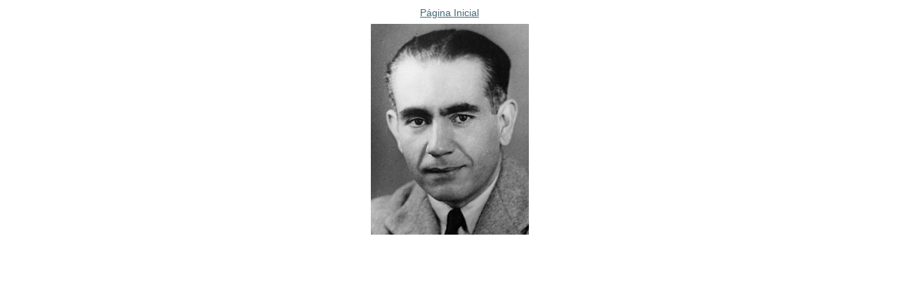

--- FILE ---
content_type: text/html;charset=utf-8
request_url: https://www.anchieta.sc.leg.br/imagens/erico-verissimo.jpg/image_view_fullscreen
body_size: 445
content:
<!DOCTYPE html>
<html lang="en">
<head><meta http-equiv="Content-Type" content="text/html; charset=UTF-8"><meta name="viewport" content="width=device-width; initial-scale=0.6666; maximum-scale=1.0; minimum-scale=0.6666">


    

    <title>Erico Verissimo</title>

    <style type="text/css" media="screen">
    body {
        background-color: white;
        color: black;
        font-family: "Lucida Grande", Verdana, Lucida, Helvetica, Arial, sans-serif;
        font-size: 90%;
    }

    a {
        display:block;
        margin: 0.5em;
        color: #436976;
        text-decoration: underline;
        line-height:1.5em;
    }

    img {
        border: 0px;
        padding: 5px;
        max-width: 100%; height: auto;
    }

    #content-core {
        text-align: center;
    }

    </style>



</head><body>

<div id="content-core">
    

    <a href="https://www.anchieta.sc.leg.br"><span>Página Inicial</span><br><img src="https://www.anchieta.sc.leg.br/imagens/erico-verissimo.jpg/image" alt="Erico Verissimo" title="Erico Verissimo" height="300" width="225"></a>
</div>

</body>
</html>
